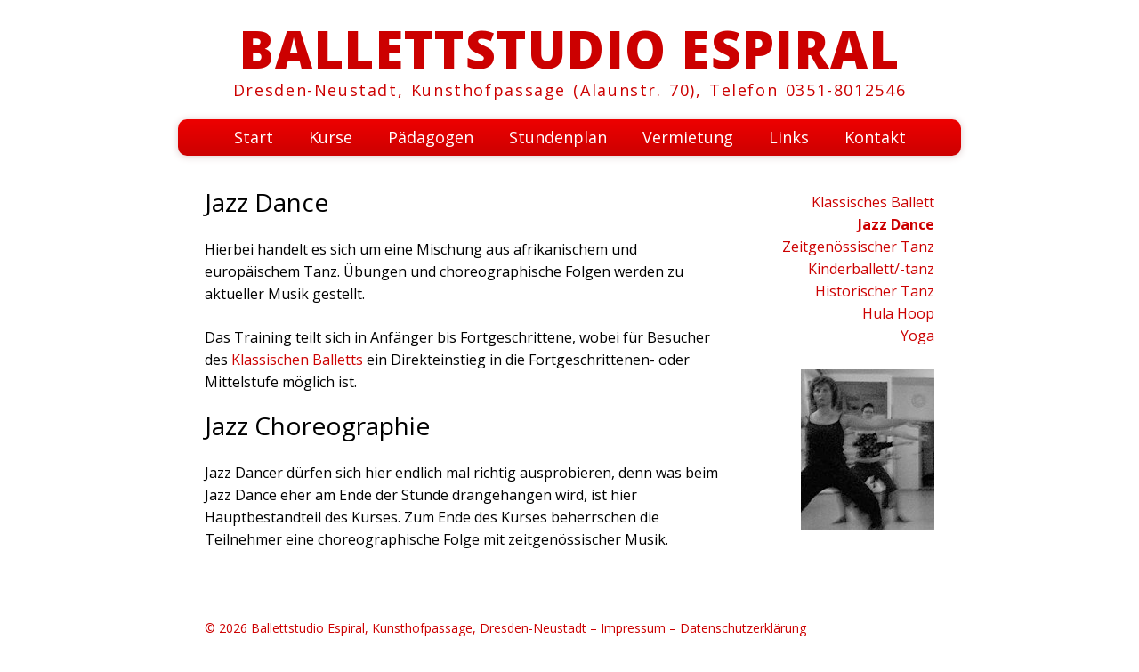

--- FILE ---
content_type: text/html; charset=UTF-8
request_url: https://ballettstudio-espiral.de/de/jazzdance.htm
body_size: 1723
content:
<!DOCTYPE HTML PUBLIC "-//W3C//DTD HTML 4.01 Transitional//EN" "http://www.w3.org/TR/html4/loose.dtd">
<html lang="de">

<head>

<meta http-equiv="Content-Type" content="text/html; charset=utf-8">
<title>Jazz Dance Kurse in Dresden, in der Ballettstudio Espiral im Kunsthof</title>

<meta name="description" content="Jazz Dance macht Spaß und hält fit. In unserem Ballettstudio im Kunsthof Dresden lernen Sie Jazz Dance zu aktueller Musik.">
<meta name="keywords" content="jazz dance, jazzdance, jazztanz, lernen, kurse, kurs, schule, unterricht, dresden ">
<meta name="robots" content="index,follow">
<meta name="Copyright" content="Ballettstudio Espiral, Kunsthof Dresden-Neustadt">
<meta name="Content-language" content="de">
<meta name="Revisit-after" content="7">
<meta name="Page-topic" content="Kultur">
<meta name="Audience" content="Alle">
<meta name="DC.Title" content="Jazz Dance Kurse in Dresden, in der Ballettstudio Espiral im Kunsthof">
<meta name="DC.Subject" content="Ballettstudio">
<meta name="DC.Format" content="text/html">
<meta name="DC.Language" content="de">
<meta name="DC.Coverage" content="Dresden">

<link rel="shortcut icon" type="image/x-icon" href="https://www.ballettstudio-espiral.de/favicon.ico">
<link href="https://www.ballettstudio-espiral.de/style.css" rel="stylesheet" type="text/css">

<link href='https://fonts.googleapis.com/css?family=Open+Sans:regular,regularitalic,bold,800&v1' rel='stylesheet' type='text/css'>

</head>

<body>

<a href="#main" class="skip-content">Zum Inhalt</a>

<div id="wrapper">
		
	<div id="header">
		<h1><a href="https://www.ballettstudio-espiral.de/">Ballettstudio Espiral</a></h1>
		<p>Dresden-Neustadt, Kunsthofpassage (Alaunstr. 70), Telefon 0351-8012546</p>
	</div>
	
  	<ul id="navigation">
    <li><a href="https://www.ballettstudio-espiral.de/index.htm">Start</a></li>
    <li><a href="https://www.ballettstudio-espiral.de/de/kurse.htm">Kurse</a></li>    
    <li><a href="https://www.ballettstudio-espiral.de/de/paedagogen.htm">Pädagogen</a></li>
    <li><a href="https://www.ballettstudio-espiral.de/de/stundenplan.htm">Stundenplan</a></li>
    <li><a href="https://www.ballettstudio-espiral.de/de/vermietung.htm">Vermietung</a></li>
    <li><a href="https://www.ballettstudio-espiral.de/de/links.htm">Links</a></li>                    
    <li><a href="https://www.ballettstudio-espiral.de/de/kontakt.htm">Kontakt</a></li>                                                  	
	</ul>
  
  <div id="main" class="twocol jazzdance">

<h2>Jazz Dance</h2>

<p>
 Hierbei handelt es sich um eine Mischung aus afrikanischem und europäischem Tanz. Übungen und choreographische Folgen werden zu aktueller Musik gestellt.
</p>

<p>
 Das Training teilt sich in Anfänger bis Fortgeschrittene, wobei für Besucher des <a href="klassisch.htm">Klassischen Balletts</a> ein Direkteinstieg in die Fortgeschrittenen- oder Mittelstufe möglich ist.
</p>

<h2>Jazz Choreographie</h2>

<p>
 Jazz Dancer dürfen sich hier endlich mal richtig ausprobieren, denn was beim Jazz Dance eher am Ende der Stunde drangehangen wird, ist hier Hauptbestandteil des Kurses. Zum Ende des Kurses beherrschen die Teilnehmer eine choreographische Folge mit zeitgenössischer Musik.
</p>


</div>

<div id="sidebar">


	<ul id="paedagogen">
    <li><a href="https://www.ballettstudio-espiral.de/de/klassisch.htm">Klassisches Ballett</a></li>
    <li class="active"><a href="https://www.ballettstudio-espiral.de/de/jazzdance.htm">Jazz Dance</a></li>
    <li><a href="https://www.ballettstudio-espiral.de/de/zeitgenoessischer-tanz.htm">Zeitgenössischer Tanz</a></li>            
    <li><a href="https://www.ballettstudio-espiral.de/de/kinderballett.htm">Kinderballett/-tanz</a></li>
    <li><a href="https://www.ballettstudio-espiral.de/de/historisch.htm">Historischer Tanz</a></li>
    <li><a href="https://www.ballettstudio-espiral.de/de/hula-hoop.htm">Hula Hoop</a></li>
    <li><a href="https://www.ballettstudio-espiral.de/de/yoga.htm">Yoga</a></li>                                                                              	
	</ul>
	
	<br />

	    <img src="../images/jazzdance.jpg" width="150" height="180" alt="Jazz Dance" />
	  <br class="clear">
  
  </div>  
  
  <div id="footer">
  <p>&copy; 2026 Ballettstudio Espiral, Kunsthofpassage, Dresden-Neustadt &ndash; <a href="https://www.ballettstudio-espiral.de/de/impressum.htm" rel="nofollow">Impressum</a> &ndash; <a href="https://www.ballettstudio-espiral.de/de/datenschutz.htm" rel="nofollow">Datenschutzerklärung</a><br> <a href="https://www.facebook.com/profile.php?id=61552920279492" target="_blank"><strong>Espiral auf Facebook</strong></a></p>
  
  <br class="clear">
  </div>

  
</div>


</body>

</html>


--- FILE ---
content_type: text/css
request_url: https://www.ballettstudio-espiral.de/style.css
body_size: 5252
content:
body,table,th,td,p,a,ul,li,form,fieldset,pre,img,div,span,iframe,h1,h2,h3,h4 {
 border: 0;
 margin: 0;
 padding:0;
}

input,textarea,select {
 margin: 0;
 padding:0;
 vertical-align:middle;
}
input[type=submit] { padding:0 0.5em; }


body  { background:#fff; color:#000; font:16px 'Open Sans', Arial, Sans-serif; line-height:1.6em; padding:20px }

@media only screen and (max-device-width: 420px) {
    body  { padding:20px 10px }
}

a:link    { color:#c00; text-decoration:none; border-bottom: 1px solid transparent; transition: border-bottom 1s; }
a:visited { color:#c00; }
a:focus   { color:#c00; border-color:#c00; }
a:hover   { color:#c00; border-color:#c00; }
a:active  { color:#fff; background:#c00; }


h2 { font-size:28px; font-weight:500; margin-bottom:1em; }
h3 { font-size:16px; font-weight:500; margin-bottom:1em; letter-spacing:0.125em; }
h4 { font-size:14px; font-weight:600; margin-bottom:1.5em; }

table { border-collapse:collapse; width:100%; }
th { border:1px solid #ccc; padding:5px 15px; vertical-align:top; text-align:left; font-weight:600; color:#222; }
td { border:1px solid #ccc; padding:3px 15px; vertical-align:top; }
td.right { text-align:right; }

#sidebar blockquote { font-size:14px; line-height:1.5em; padding:0; margin:0; margin-top:1.5em; }

tt { color:#444; font-size:14px; }
small, .small  { font-size:13px; line-height:1.6em; }
.large  { font-size:1.1666em; line-height:1.2857em; }
.left   { text-align:left; }
.fleft  { float:left; }
.right  { text-align:right; }
.fright { float:right; }
.center { text-align:center; }
.clear  { clear:both; }
.capitalize { text-transform:capitalize; }

img.right { float:right; margin-left:15px; margin-bottom:10px; }

a.skip-content       { position:absolute; left:-500px; top:-500px; width:1px; height:1px; overflow:hidden; }
a.skip-content:active,
a.skip-content:focus { position:static; display:block; width:960px; height:auto; margin:0.75em auto; border:1px solid #000000; }


#wrapper   { width:880px; margin:auto; }

#main        { padding:20px 30px; }
#main.twocol { display:block; float:left; width:590px; overflow:hidden; }
#sidebar     { display:block; float:right; width:180px; overflow:hidden; padding:20px 30px 0 0; text-align:right; }
#footer      { clear:both; font-size:14px; color:#c00; padding:30px; }

@media only screen and (max-device-width: 420px) {
  #wrapper     { width:100%; }
  #main.twocol { width:100%; }
  #sidebar     { display:none; }
}

#header    { text-align:center; }
#header h1 { font-size:58px; line-height:1.2em; letter-spacing:0.025em; font-weight:800; text-transform:uppercase; }
#header p  { font-size:18px; color:#c00; letter-spacing:0.09em; word-spacing:0.1em; }
#header a:focus   { border-bottom:transparent; }
#header a:hover   { border-bottom:transparent; }
#header a:active  { color:#c00; background:0; }

#navigation      { 
background: #cc0000; /* Old browsers */
background: -moz-linear-gradient(top, #ee0000 0%, #cc0000 100%); /* FF3.6+ */
background: -webkit-gradient(linear, left top, left bottom, color-stop(0%,#ee0000), color-stop(100%,#cc0000)); /* Chrome,Safari4+ */
background: -webkit-linear-gradient(top, #ee0000 0%,#cc0000 100%); /* Chrome10+,Safari5.1+ */
background: -o-linear-gradient(top, #ee0000 0%,#cc0000 100%); /* Opera11.10+ */
background: -ms-linear-gradient(top, #ee0000 0%,#cc0000 100%); /* IE10+ */
background: linear-gradient(top, #ee0000 0%,#cc0000 100%); /* W3C */
}

#navigation      { display:block; text-align:center; margin:20px 0; webkit-border-radius:10px; -moz-border-radius:10px; border-radius:10px; -moz-box-shadow:0 1px 8px #dcc; -webkit-box-shadow:0 1px 8px #dcc; box-shadow:0 1px 8px #dcc; list-style:none; }
#navigation li   { display:inline-block; }
#navigation li a { display:block; font-size:18px; line-height:32px; padding:4px 18px; white-space:nowrap; }
#navigation li.active a { font-weight:600; }

#navigation a:link    { color:#fff; transition: background .6s, color 1s; background-position:center 80px; }
#navigation a:visited { color:#fff; }
#navigation a:focus   { color:#000; border-bottom:transparent; background:url(images/dot-yel.png) no-repeat center; }
#navigation a:hover   { color:#000; border-bottom:transparent; background:url(images/dot-yel.png) no-repeat center; }
#navigation a:active  { color:#fff; }

@media only screen and (max-device-width: 420px) {
  #navigation li a { font-size:20px; }
}

#sidebar ul { list-style:none; }
#sidebar .active a { font-weight:600; }

#main p, #main ul, #main ol, #main form, #main table { margin-bottom:1.5em; }
#main ul, #main ol { margin-left:1em; }
#main li { margin-bottom:.75em; }
#main ul ul { margin-top:.75em; }
#main img { border:1px solid #ddd; padding:2px; }
#main img.noborder { border:0; }

#footer p { float:left; }
#footer iframe { float:right; }

.teaser { background:#fff0f0; border:1px solid #cc0000; padding:1rem; }

.schedule { font-size:13px; line-height:1.25em; }
.schedule td, .schedule th { text-align:center; }
.schedule td { line-height:1.4em; padding:3px 15px; }
.schedule th { background:#eee8e8; }
.schedule .kinder td, .schedule .kinder { background:#fff0f0; }
.schedule .kinder.btop td { border-top:3px solid #ccc; }
.schedule .kinder.bbottom td { border-bottom:3px solid #ccc; }

@media print { 
  #navigation, #sidebar, #footer { display:none; }
  #main.twocol { width:100%; }  
}